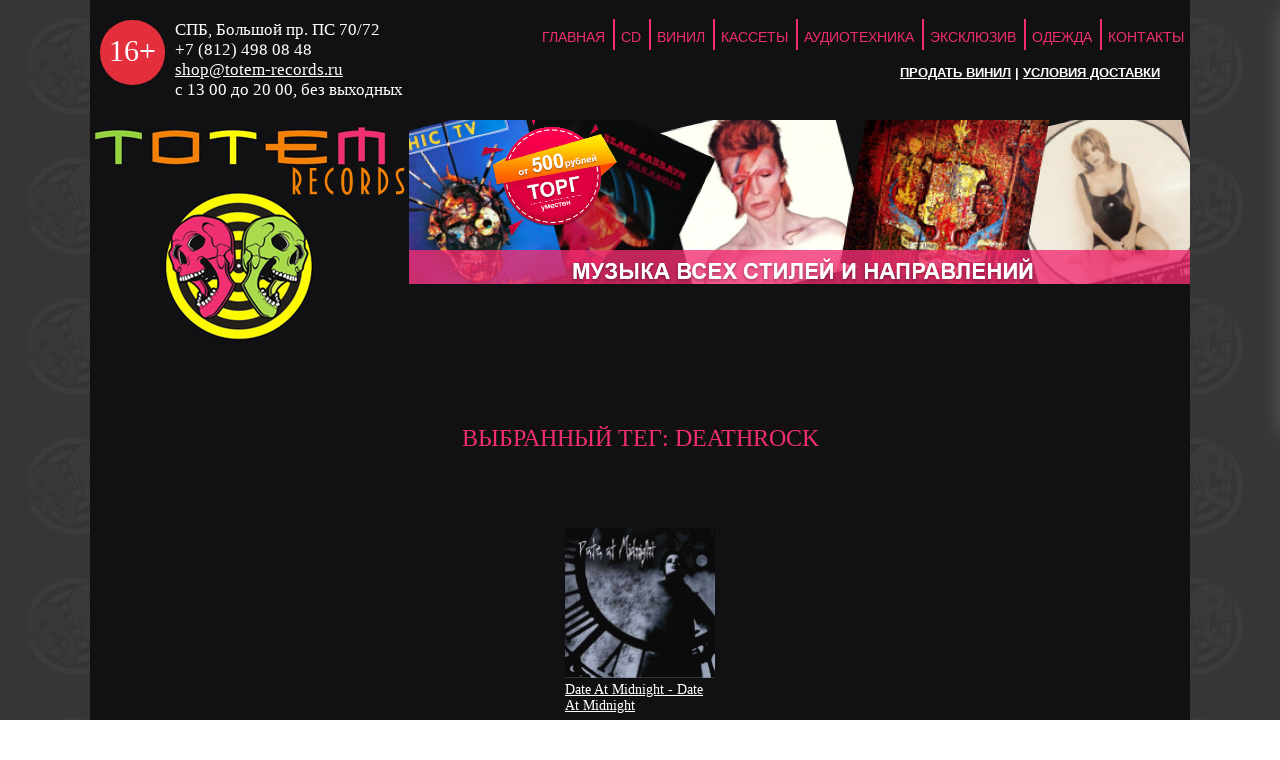

--- FILE ---
content_type: text/html
request_url: https://www.totem-records.ru/tags/Deathrock.html
body_size: 2437
content:
<!DOCTYPE html>
<head>
<title>Тег: Deathrock</title>

<meta name="viewport" content="width=device-width,initial-scale=1">
<META http-equiv="content-type" content="text/html; charset=windows-1251">
<META name="Description" content="">
<META name="Keywords" content="">
<meta name="yandex-verification" content="f3a9f765d8c180aa" />




<LINK rel="stylesheet" type="text/css" href="/style_new.css?1732279729">

<link rel="shortcut icon" href="/favicon.ico">

<script src="https://ajax.googleapis.com/ajax/libs/jquery/3.6.3/jquery.min.js"></script>

<link rel="stylesheet" href="https://cdn.jsdelivr.net/npm/swiper/swiper-bundle.min.css" />
<script src="https://cdn.jsdelivr.net/npm/swiper/swiper-bundle.min.js"></script>

<script src="https://cdn.jsdelivr.net/npm/@fancyapps/ui@5.0/dist/fancybox/fancybox.umd.js"></script>
<link
  rel="stylesheet"
  href="https://cdn.jsdelivr.net/npm/@fancyapps/ui@5.0/dist/fancybox/fancybox.css"
/>

<script type="text/javascript" src="/js/new.js"></script>

</head>
<body>
<input class="open" id="top-box" type="checkbox" hidden>
<label class="mobmenu" for="top-box">
    <div class="close"><span></span></div>
    <ul id="up">
<li id="menu_list_1"><A href="/" title="На главную страницу" id="menu_1" >ГЛАВНАЯ</A>
<li id="menu_list_9"><A href="/katalog/cd.html" title="CD" id="menu_9" >CD</A>
<li id="menu_list_10"><A href="/katalog/vinil.html" title="Винил" id="menu_10" >Винил</A>
<li id="menu_list_17"><A href="/katalog/cassette.html" title="Кассеты" id="menu_17" >Кассеты</A>
<li id="menu_list_23"><A href="/katalog/audiotechnics.html" title="Аудиотехника" id="menu_23" >Аудиотехника</A>
<li id="menu_list_12"><A href="/katalog/exclusive.html" title="Эксклюзив" id="menu_12" >Эксклюзив</A>
<li id="menu_list_11"><A href="/katalog/odejda.html" title="Одежда" id="menu_11" >Одежда</A>
<li id="menu_list_3"><A href="/about.html" title="Контакты" id="menu_3" >Контакты</A>
</ul>
    <div class="menu2"><span><A href="/buy_vinyl.html" title="Покупаем виниловые пластинки, берём на комиссию" id="menu_24" >Продать винил</A></span>
 | <span><A href="/uslovia_dostavki.html" title="Условия доставки" id="menu_15" >Условия доставки</A></span>
</div>
</label>
<header>
    <div class="nochild">16+</div>
    <div class="contact">
        <p>СПБ, Большой пр. ПС 70/72<br>
           +7 (812) 498 08 48<br>
           <A href="mailto:shop@totem-records.ru">shop@totem-records.ru</A><br>
           с 13 00 до 20 00, без выходных</p>
    </div>
    <nav>
        <ul id="up">
<li id="menu_list_1"><A href="/" title="На главную страницу" id="menu_1" >ГЛАВНАЯ</A>
<li id="menu_list_9"><A href="/katalog/cd.html" title="CD" id="menu_9" >CD</A>
<li id="menu_list_10"><A href="/katalog/vinil.html" title="Винил" id="menu_10" >Винил</A>
<li id="menu_list_17"><A href="/katalog/cassette.html" title="Кассеты" id="menu_17" >Кассеты</A>
<li id="menu_list_23"><A href="/katalog/audiotechnics.html" title="Аудиотехника" id="menu_23" >Аудиотехника</A>
<li id="menu_list_12"><A href="/katalog/exclusive.html" title="Эксклюзив" id="menu_12" >Эксклюзив</A>
<li id="menu_list_11"><A href="/katalog/odejda.html" title="Одежда" id="menu_11" >Одежда</A>
<li id="menu_list_3"><A href="/about.html" title="Контакты" id="menu_3" >Контакты</A>
</ul>
        <div class="menu2"><span><A href="/buy_vinyl.html" title="Покупаем виниловые пластинки, берём на комиссию" id="menu_24" >Продать винил</A></span>
 | <span><A href="/uslovia_dostavki.html" title="Условия доставки" id="menu_15" >Условия доставки</A></span>
</div>
    </nav>
    <label class="mobile" for="top-box">
        <span></span>
    </label>
</header>

<header class="align_down">
    <a href="/" class="logo"><img src="/img/default/logo.jpg" alt=""></a>
    <div class="logo_info"><img src="/banners/6.jpg?1769887263" border="0" width="650" height="164">			</div>
</header>    
<div class="content">
    <h1>Выбранный тег: Deathrock</h1>
    	<div class="tag_view_text"><br />
</div>
	<div class="tag_view_full_text"></div>
	<div class="index_katalog">
		<h3></h3>
				<div class="katalog_block">
	<a href="/katalog/view/896.html" style=""><img src="/katalog_img/1198_thumb.jpg" /></a>
	<div class="carousel_link"><a href="/katalog/view/896.html" style="">Date At Midnight - Date At Midnight</a></div>
</div>	</div>
	</div>



<footer>
    <div class="footer_logo">
        <div>Totem Records 2008-2026</div>
        <div><img src="/img/default/logo.jpg" alt=""></div>
    </div>
    
    
<!-- Rating Mail.ru counter -->
<script type="text/javascript">
var _tmr = window._tmr || (window._tmr = []);
_tmr.push({id: "1830144", type: "pageView", start: (new Date()).getTime()});
(function (d, w, id) {
  if (d.getElementById(id)) return;
  var ts = d.createElement("script"); ts.type = "text/javascript"; ts.async = true; ts.id = id;
  ts.src = "https://top-fwz1.mail.ru/js/code.js";
  var f = function () {var s = d.getElementsByTagName("script")[0]; s.parentNode.insertBefore(ts, s);};
  if (w.opera == "[object Opera]") { d.addEventListener("DOMContentLoaded", f, false); } else { f(); }
})(document, window, "topmailru-code");
</script><noscript><div>
<img src="https://top-fwz1.mail.ru/counter?id=1830144;js=na" style="border:0;position:absolute;left:-9999px;" alt="Top.Mail.Ru" />
</div></noscript>
<!-- //Rating Mail.ru counter -->

<!-- Yandex.Metrika counter -->
<script type="text/javascript" >
   (function(m,e,t,r,i,k,a){m[i]=m[i]||function(){(m[i].a=m[i].a||[]).push(arguments)};
   m[i].l=1*new Date();k=e.createElement(t),a=e.getElementsByTagName(t)[0],k.async=1,k.src=r,a.parentNode.insertBefore(k,a)})
   (window, document, "script", "https://mc.yandex.ru/metrika/tag.js", "ym");

   ym(84390307, "init", {
        clickmap:true,
        trackLinks:true,
        accurateTrackBounce:true
   });
</script>
<noscript><div><img src="https://mc.yandex.ru/watch/84390307" style="position:absolute; left:-9999px;" alt="" /></div></noscript>
<!-- /Yandex.Metrika counter -->


<!-- Global site tag (gtag.js) - Google Analytics -->
<script async src="https://www.googletagmanager.com/gtag/js?id=G-1QXVNXS2RX"></script>
<script>
  window.dataLayer = window.dataLayer || [];
  function gtag(){dataLayer.push(arguments);}
  gtag('js', new Date());

  gtag('config', 'G-1QXVNXS2RX');
</script>



<div class="center">
    <div>
        <!-- Rating Mail.ru logo -->
        <a href="https://top.mail.ru/jump?from=1830144">
        <img src="https://top-fwz1.mail.ru/counter?id=1830144;t=581;l=1" style="border:0;" height="40" width="88" alt="Top.Mail.Ru" /></a>
        <!-- //Rating Mail.ru logo -->
    </div>

    <div>
        <!-- BeginStudioA4 -->
        <a href="http://dkos.ru/" target="_blank"><img
        src="/img/a4.gif" alt="Создание, поддержка, реклама, сопровождение сайтов под ключ."
        width="88" height="31" border="0" /></a>
        <!--/ endStudioA4 -->
    </div>
</div>


</footer>




</body>
</html>

--- FILE ---
content_type: application/javascript
request_url: https://www.totem-records.ru/js/new.js
body_size: 504
content:
$(function(){
    /*https://swiperjs.com/swiper-api*/
var swiper = new Swiper(".swiper", {
        slidesPerView: 'auto',
        spaceBetween: 0,
        /*pagination: {
            el: ".swiper-pagination",
            clickable: true,
        },*/
        slideClass: 'carousel_block',
        navigation: {
            nextEl: ".swiper-button-next",
            prevEl: ".swiper-button-prev",
        },
        scrollbar: {
            el: ".swiper-scrollbar",
            draggable: true,
        },
    });

    Fancybox.bind("[data-fancybox]", {
      // Your custom options
    });
});

